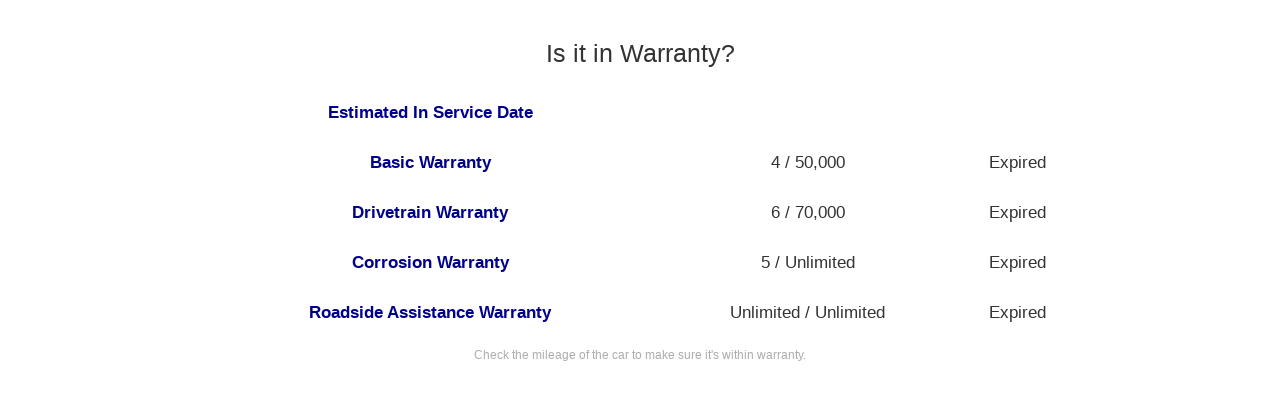

--- FILE ---
content_type: text/html; charset=utf-8
request_url: https://monroneylabels.com/cars/8827745-2016-lincoln-mkx/warranties
body_size: 2686
content:
    <!DOCTYPE html>
    <html>
    <head>
      <title>Warranties for 2016 Lincoln Mkx Awd 4dr Black Label</title>
      <!-- Bootstrap -->
      <link rel="stylesheet" href="//maxcdn.bootstrapcdn.com/bootstrap/3.3.7/css/bootstrap.min.css" integrity="sha384-BVYiiSIFeK1dGmJRAkycuHAHRg32OmUcww7on3RYdg4Va+PmSTsz/K68vbdEjh4u" crossorigin="anonymous">
      <link rel="stylesheet" media="screen" href="https://monroneylabels.com/assets/frame-8596878f8ca3428065d4c22ab1114ec724cc9030257a64ce6d055f38cc86cfed.css" />
      <link rel="stylesheet" media="screen" href="https://monroneylabels.com/assets/promo-f092f4cd1064924316bd4fb05960f88ba03ad2794635577b09ca12049522b4ba.css" />
      <meta name="viewport" content="width=device-width, initial-scale=1.0, user-scalable=1">
    </head>
    <body>
          <!-- Google Tag Manager -->
      <noscript><iframe src="//www.googletagmanager.com/ns.html?id=GTM-NWWDW8"
      height="0" width="0" style="display:none;visibility:hidden"></iframe></noscript>

      <!-- Google tag (gtag.js) -->
      <script async src="https://www.googletagmanager.com/gtag/js?id=G-SCCE23NPRX"></script>
      <script>
        window.dataLayer = window.dataLayer || [];
        function gtag(){dataLayer.push(arguments);}
        gtag('js', new Date());

        gtag('config', 'G-SCCE23NPRX');
      </script>
      
      <!-- old -->
      <!-- <script>(function(w,d,s,l,i){w[l]=w[l]||[];w[l].push({'gtm.start':
      new Date().getTime(),event:'gtm.js'});var f=d.getElementsByTagName(s)[0],
      j=d.createElement(s),dl=l!='dataLayer'?'&l='+l:'';j.async=true;j.src=
      '//www.googletagmanager.com/gtm.js?id='+i+dl;f.parentNode.insertBefore(j,f);
      })(window,document,'script','dataLayer','GTM-NWWDW8');</script> -->
      <!-- End Google Tag Manager -->

    <script src="//code.jquery.com/jquery-latest.js"></script>
    <script src="//maxcdn.bootstrapcdn.com/bootstrap/3.3.7/js/bootstrap.min.js"></script>
    <script src="https://monroneylabels.com/assets/frame-d964e83cae5e496de6a693f9e83a54955e12252729af671c21c9f71f3ef03203.js"></script>
    
    <div class="container-fluid">
      <section class="frames row">
          <aside class="col-md-3 hidden-sm hidden-xs hidden">
              <a href="https://monroneylabels.com"><img class="logo" src="https://monroneylabels.com/assets/layout/header_logo-ce5928e5d30ba08c397805259b846577fac1f091a26bf75b61b1dcb99ce6b9f1.png" /></a>
              <div class="menu-top">
                <h1>2016 Lincoln Mkx Awd 4dr Black Label</h1>
              </div>
              <div class="list-group">
                            
              <a class="list-group-item" href="/cars/8827745-2016-lincoln-mkx">
                <span class="glyphicon glyphicon-file"></span>
                View Window Sticker
</a>                <a class="list-group-item" href="https://labels-prod.s3.amazonaws.com/brochures/Lincoln/MKX/Lincoln_US%20MKX_2016.pdf?AWSAccessKeyId=AKIA6M56LNZUOM5KI35F&amp;Expires=1769037418&amp;Signature=aYWlUPcRm1rX5G7VoolB9WjTl6Q%3D">
                  <span class="glyphicon glyphicon-book"></span>
                  Brochure
</a>              <a class="list-group-item" href="/cars/8827745-2016-lincoln-mkx/warranties">
                <span class="glyphicon glyphicon-ok-circle"></span>
                Is it in Warranty?
</a>           
                
              </div>
          </aside>
            <article>
            <!-- mobile view -->
            <div class="visible-sm visible-xs">
              <ul class="nav nav-tabs">
                <li class="dropdown hidden">
                  <a class="dropdown-toggle" data-toggle="dropdown" href="#">Menu<span class="caret"></span></a>
                  <ul class="dropdown-menu">
                    <li><a href="/cars/8827745-2016-lincoln-mkx">View Window Sticker</a></li>
                    <li><a href="/cars/8827745-2016-lincoln-mkx/warranties">Is it in Warranty?</a></li>


                    <li><a href="/cars/8827745-2016-lincoln-mkx/more_info">Check Availability</a></li>
                  </ul>
                </li>
                
              </ul>
            </div>
            <div class="" id="flash-notifications">
            </div>

              
  <h2 class="big-title">Is it in Warranty?</h2>
  <li class="autosave warranty-autosave"></li>
  <form class="edit_car" id="edit-car-form" edit-other-url="/cars/8827745-2016-lincoln-mkx/edit" action="https://monroneylabels.com/cars/8827745-2016-lincoln-mkx" accept-charset="UTF-8" method="post"><input name="utf8" type="hidden" value="&#x2713;" /><input type="hidden" name="_method" value="put" /><input type="hidden" name="authenticity_token" value="RkQ+7Y/OqwWkmMvycUTKT0VvbXGe+BC2P1t3Fw8JvxGllx9othsi4A8mZlBu5hoHm9Og/u1UmUJ3ONbdoqEjPQ==" />
      <div class="big-data">
        <table class="pretty ajaxable" id="warranty-table">
        
          <tr id="warranty-row">
            <td class="tag"><label for="datepicker">Estimated In Service Date</label></td>
            <td>
                <span class="put-date-here"></span>
            </td>
          </tr>
         
          <tr>
            <td class="tag">Basic Warranty</td>
            <td class="num">4 / 50,000</td>
            <td class="check">Expired</td>
          </tr><tr>
            <td class="tag">Drivetrain Warranty</td>
            <td class="num">6 / 70,000</td>
            <td class="check">Expired</td>
          </tr><tr>
            <td class="tag">Corrosion Warranty</td>
            <td class="num">5 / Unlimited</td>
            <td class="check">Expired</td>
          </tr><tr>
            <td class="tag">Roadside Assistance Warranty</td>
            <td class="num">Unlimited / Unlimited</td>
            <td class="check">Expired</td>
          </tr>
        </table>
      </div> 
        <small class="warranty-disclaimer">Check the mileage of the car to make sure it's within warranty.</small>
</form>
          </article>
      </section>
    </div>
    
  <!-- Matomo -->
  <script type="text/javascript">
    //tip: piwik.php and piwik.js have been changed to "js/" to enable tracking with uBlock Origin
    var _paq = _paq || [];
    
    function trackPdf(title, car_id, car_owner_id) {
      var MA = window._paq || function() { };
      //e.g. "download - pdf - Window Sticker PDF"
      MA.push([
        'trackEvent',
        'download',  // category
        'pdf',       // action
        title,       // name
        1,           // value
        {            // custom dimensions
          dimension1: car_id,
          dimension2: car_owner_id,
        }
      ]);
    }
  </script>
    <!-- i.e. no Javascript, not a bot -->
    <noscript><p><img src="//analytics.monroneylabels.com/js/?_id=441495f7418605a4&action_name=Warranties+for+2016+Lincoln+Mkx+Awd+4dr+Black+Label&apiv=1&bots=1&dimension1=8827745&dimension2=169610&dimension4=CarsController-Warranties&idsite=1&rand=uq4fp0b4olkh&rec=1&uid=&url=https%3A%2F%2Fmonroneylabels.com%2Fcars%2F8827745-2016-lincoln-mkx%2Fwarranties" style="border:0" alt="" /></p></noscript>
  <!-- End Matomo Code -->

        <script type="text/javascript">

      //Clicky Async Code
      var clicky_site_ids = clicky_site_ids || [];
      clicky_site_ids.push(100764973);
      (function() {
        var s = document.createElement('script');
        s.type = 'text/javascript';
        s.async = true;
        s.src = '//static.getclicky.com/js';
        ( document.getElementsByTagName('head')[0] || document.getElementsByTagName('body')[0] ).appendChild( s );
      })();

    </script>
  

    </body>
    </html>
